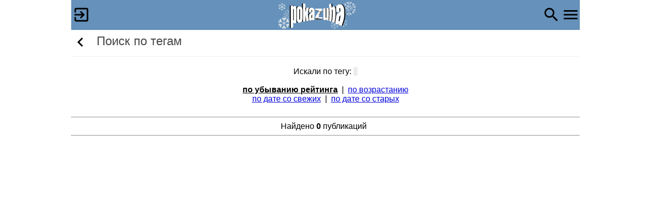

--- FILE ---
content_type: text/html
request_url: http://pokazuha.ru/search/tags.cfm?tag=26579
body_size: 12759
content:
 
	
	
	
	
	

<!doctype html>
<html lang="ru">
<head>
<meta http-equiv="Content-Type" content="text/html;charset=windows-1251">
<title>Поиск по тегам</title>

  <meta HTTP-EQUIV="Cache-Control" CONTENT="no-store, no-cache, must-revalidate, max-age=0" />
  <meta HTTP-EQUIV="Pragma" CONTENT="no-cache" />
 
    <meta name="description" content="Поиск по тегам">

<link rel="stylesheet" type="text/css" href="/styles/m_main.css" />
<meta name="viewport" content="width=device-width, initial-scale=1.0">
<meta http-equiv="X-UA-Compatible" content="IE=11">
<script  src='/js/common.js'></script>
<script> 
	function showFullPic(src){  
		$('popupwin').innerHTML='<img src="'+src+'" style="position:absolute;margin:0 auto;top:0;bottom:0;left:0;right:0;max-width:100%;height:auto;cursor:pointer;">';
		$S('popupwin').display='block';
       	}
	function showDiv(Txt){     
		$('popupwin').innerHTML='<div class="scr_width" style="margin:20px auto;height:90%;cursor:pointer;background-color:White;border: 1px solid orange;border-radius: 4px;"><div style="float:right;">&#10006;&nbsp;&nbsp;&nbsp;&nbsp;</div>'+Txt+'</div>';
		$S('popupwin').display='block';
       	}
	function hideDiv(){        
       		$S('popupwin').display='none';
       	}
</script>
 
	
	 
	
	<script>
	    var fakeImg = new Image();
	    var timeoutDuration = 4000; // 4 seconds
	    var timeoutId = setTimeout(function() {
	        // Image did not load within the timeout
                 var xmlhttp = new XMLHttpRequest();
                 xmlhttp.open('GET', '/utils/check_server.cfm?error=1', true);
                 xmlhttp.send();
                fakeImg.onerror = null;
                fakeImg.onload = null;
                fakeImg.src=src='[data-uri]';
	    }, timeoutDuration);
	
	    fakeImg.onload = function() {
	        clearTimeout(timeoutId); // Clear the timeout if image loads successfully
	        //document.body.appendChild(img);
                 var xmlhttp = new XMLHttpRequest();
                 xmlhttp.open('GET', '/utils/check_server.cfm?error=0', true);
                 xmlhttp.send();
	    };
	
	    fakeImg.onerror = function() {
	        clearTimeout(timeoutId); // Clear the timeout if an error occurs
                var xmlhttp = new XMLHttpRequest();
                xmlhttp.open('GET', '/utils/check_server.cfm?error=1', true);
                xmlhttp.send();
                fakeImg.onerror = null;
                fakeImg.onload = null;
                fakeImg.src=src='[data-uri]';
	    };
	    fakeImg.src = 'http://filesi7.pokazuha.top/testpic.jpg?_='+Date.now();  
	</script>


<LINK rel="stylesheet" type="text/css" href="/styles/mainblock.css" />
<link rel="icon" href="[data-uri]" type="image/png">

</head>
<body>
<div id="popupwin" style="display:none" onclick="hideDiv();"></div>


<div id="header">
	<div id="fixmenu" class="intoheader" >
		 
	         	<img src="http://cache.pokazuha.top/img/mainheader2/logo_ng1.gif" alt="" onclick="location.href='/'" style="margin:0 auto;cursor:pointer">
		
		 
                	 
                		<img src="http://cache.pokazuha.top/img/material/login36.png" id="loginicaon" style="float:left;cursor:pointer;padding:11px 0 0 2px;" onclick="location.href='/system/login.cfm';" alt="">
                	
			
				
       					
       			 
       	         		<img src="[data-uri]" alt="" id="naviicon" style="float:right;padding-top:11px;cursor:pointer;" onclick="if($('naviicon').src.indexOf('close36.png')==-1) {$('naviicon').src='http://cache.pokazuha.top/img/material/close36.png';} else {$('naviicon').src='http://cache.pokazuha.top/img/material/navi36.png';} ShowHide('navi');">
	       	         	<img src="[data-uri]" alt="" id="searchicon" style="float:right;padding-top:11px;cursor:pointer;padding-right:2px;" onclick="location.href='/search/search_form.cfm?searchpage=1';">
	       		
		
	</div>
	
</div>

<div id="range2" class="allcontent" onclick="if($('naviicon').src.indexOf('close36.png')!=-1) {closeNavi();}">
        <div id="maincontent">
	  	
	   				
	  <div id="wrapupdown" style="position:absolute;top:0;right:0;"><div id="updown" style="position:fixed;transform: translate(-100%, 0);cursor:pointer;" onclick="changeArrow();"></div></div>
   	  
	  <div id="navi" style="top:0;display:none;">
		<div style="height:52px;line-height:52px;">
			<div style="display:inline-block;line-height:20px;vertical-align:top;">
				<a href="/system/login.cfm" style="border:none;text-align:center;"><b>Вход / Регистрация</b></a>
			</div>
		</div>
		<img src="http://cache.pokazuha.top/img/waiting4.gif" alt="" id="picwait" style="width:160px;height:20px;display:none">
		<ul>
			  <li><a href="/vip/priv_menu.cfm"><b>Стать VIP</b></a></li>
			  <li><a href="/account/view.cfm" onclick="CloseMenu=false;ShowHide('picwait');">Личный кабинет</a></li>
			  <li><a href="/view/myevents.cfm" onclick="CloseMenu=false;ShowHide('picwait');">События </a></li>
			
			  <li><a href="/view/photolenta_table.cfm" onclick="CloseMenu=false;ShowHide('picwait');">Список фотолент</a></li>
			
			  <li><a href="/c.cfm" onclick="CloseMenu=false;ShowHide('picwait');">Цитатник</a></li>
			  <li><a href="/view/mynotes.cfm" onclick="CloseMenu=false;ShowHide('picwait');">Заметки</a></li>
			  <li><a href="/view/myrates.cfm" onclick="CloseMenu=false;ShowHide('picwait');">Мои рейтинги</a></li>
			  <li><a href="/view/myauthors.cfm" onclick="CloseMenu=false;ShowHide('picwait');">Мои авторы</a></li>
			  <li><a href="/view/myphotocorrs.cfm" onclick="CloseMenu=false;ShowHide('picwait');">Мои фотокорреспонденты</a></li>
		</ul>
	  </div> 	
	  
	   
				
	  	
          	<h2> <span id="bpick"><img src="[data-uri]" onclick="history.go(-1);" style="vertical-align:middle;cursor:pointer;">&nbsp;</span>  Поиск по тегам</h2> 
		<script> if(history.length==1) $('bpick').style.display='none';</script>
	   

          <div class="form">
	    
	
	


	Искали по тегу: <b style="background-color:#ececec">&nbsp;&nbsp;</b>
	
	<br><br/>
	<a href="/search/tags.cfm?tag=26579&tag2=0&tag3=0&logic=0" style="font-weight:bold; color:black;">по убыванию рейтинга</a> &nbsp;|&nbsp;
	<a href="/search/tags.cfm?tag=26579&tag2=0&tag3=0&logic=0&ord=1" >по возрастанию</a><br>
	<a href="/search/tags.cfm?tag=26579&tag2=0&tag3=0&logic=0&ord=2" >по дате со свежих</a> &nbsp;|&nbsp;
	<a href="/search/tags.cfm?tag=26579&tag2=0&tag3=0&logic=0&ord=3" >по дате со старых</a>
	<br/><br/>
	<hr>
	Найдено <b>0</b> публикаций &nbsp;
		
	<hr>
	
<br>
	    
          </div>
        </div>
</div>
<a id="bottom"></a>
<img src="http://cache.pokazuha.top/img/topic_icons/boss.png" width="2000" height="1000" id="iBoss" style="z-index:999; display:none; position:absolute; left:0px; top:0px;" />
<script>
	var CloseMenu = true;
	function closeNavi(){
		if(CloseMenu) {
			$S('navi').display='none';
			$('naviicon').src='http://cache.pokazuha.top/img/material/navi36.png';
		}
	}

	var tit="";
	
	function boss(e) {
		var b = $S('iBoss');
		var keynum = (e == null) ? event.keyCode : e.which;
	        if (tit=="") tit = document.title;
		if (keynum == 27) {
			b.display = (b.display == "none") ? "block" : "none";
			document.title = (document.title == tit) ? "Microsoft Excel - Книга 1" : tit;
			window.scroll(0,0);
		}	
	}
	document.onkeydown = boss;
	


	var pageYLabel = 0;
	var updownElem = $('updown');
        var lastScroll = new Date(); 
	var intervalID = null;
        $S('updown').top = (document.documentElement.clientHeight-36)+'px';

	function changeArrow() {
	  var pageY = window.pageYOffset || document.documentElement.scrollTop;

	  switch (updownElem.className) {
	    case 'up':
	      pageYLabel = pageY;
	      window.scrollTo(0, 0);
	      updownElem.className = 'down';
	      break;
	
	    case 'down':
	      window.scrollTo(0, pageYLabel);
	      updownElem.className = 'up';
	  }
          lastScroll = new Date(); 
	}

	function checkScroll() {
	  var pageY = window.pageYOffset || document.documentElement.scrollTop;
	  var innerHeight = document.documentElement.clientHeight;

	  switch (updownElem.className) {
	    case '':
	      if (pageY > innerHeight) {
	        updownElem.className = 'up';
	      }
	      break;

	    case 'up':
	      if (pageY < innerHeight) {
	        updownElem.className = '';
	      }
	      break;

	    case 'down':
	      if (pageY > innerHeight) {
	        updownElem.className = 'up';
	      }
	      break;
	  }
          lastScroll = new Date(); 
	  if(!intervalID) intervalID = setInterval(HideArrow, 1000);
	}

	function HideArrow() {  
		var ls = new Date();
		//console.log(ls - lastScroll);
                if (ls - lastScroll > 2100) {
			updownElem.className = '';
			clearInterval(intervalID);
			intervalID=null;
		}
	}

	window.onscroll = checkScroll;
	intervalID = setInterval(HideArrow, 1000);
</script>

        
        
	<!-- Google tag (gtag.js) -->
	<script async src="https://www.googletagmanager.com/gtag/js?id=G-3BJ249K8GZ"></script>
	<script>
	  window.dataLayer = window.dataLayer || [];
	  function gtag(){dataLayer.push(arguments);}
	  gtag('js', new Date());
	
	  gtag('config', 'G-3BJ249K8GZ');
	</script>

        <!--LiveInternet counter 88 31--><a href="//www.liveinternet.ru/click"
        target="_blank"><img id="licnt9762" width="1" height="1" style="border:0" 
        title="LiveInternet: показано число просмотров за 24 часа, посетителей за 24 часа и за сегодня"
        src="[data-uri]"
        alt=""/></a><script>(function(d,s){d.getElementById("licnt9762").src=
        "//counter.yadro.ru/hit?t12.2;r"+escape(d.referrer)+
        ((typeof(s)=="undefined")?"":";s"+s.width+"*"+s.height+"*"+
        (s.colorDepth?s.colorDepth:s.pixelDepth))+";u"+escape(d.URL)+
        ";h"+escape(d.title.substring(0,150))+";"+Math.random()})
        (document,screen)</script><!--/LiveInternet-->

	

</body>
</html>







--- FILE ---
content_type: application/x-javascript
request_url: http://pokazuha.ru/js/common.js
body_size: 7948
content:
var IE='\v'=='v';
// - получение объекта по id
function $(v,o) { return((typeof(o)=='object'?o:document).getElementById(v)); }
// - получение ссылки на стиль объекта по id.  Пример: $S('r2'+i).backgroundColor="#ffffff";
function $S(o) { return((typeof(o)=='object'?o:$(o)).style); }
// - получение имени браузера
function agent(v) { return(Math.max(navigator.userAgent.toLowerCase().indexOf(v),0)); }
// - получение левого верхнего угла объекта o
function abPos(o) { var o=(typeof(o)=='object'?o:$(o)), z={X:0,Y:0}; while(o!=null) { z.X+=o.offsetLeft; z.Y+=o.offsetTop; o=o.offsetParent; }; return(z); }
// - получение координат указателя мыши. v = 'X' или 'Y'. Если нет, то возвр. объект со свойствами X и Y
function XY(e,v) { var o=agent('msie')?{'X':event.clientX+document.body.scrollLeft,'Y':event.clientY+document.body.scrollTop}:{'X':e.pageX,'Y':e.pageY}; return(v?o[v]:o); }
// - scrollXY("X") - сколько слева невидно точек в скролле, "Y" - вверху. Без параметров - объект со свойствами X Y
function scrollXY(v) { var o={'X':document.body.scrollLeft,'Y':document.body.scrollTop}; return(v?o[v]:o); }
// - удаление пробелов спереди и сзади в строке trim
function Trim(s) { s = s.replace( /^\s+/g, ''); return s.replace( /\s+$/g, '');}
function isNumeric(n) { return !isNaN(parseFloat(n)) && isFinite(n); }
function isEmail(str) { return !(str.indexOf('@')==-1 || str.indexOf('.')==-1 || str.length<6); }
// - открыть/скрыть блок. По умолчанию только id. Если нет block - то 'block' иначе то что указано, например 'table-row'
function ShowHide(id,block) { 
if(typeof(block)=='undefined') block='block'; 
$S(id).display = ($S(id).display=='none'? block : 'none');
}
// (c) 2010 AKV универсальная функция ajax-запроса
// Две упрощенных функции ajaxGET ajaxPOST вызывают сразу /ajaxtype.cfm (не надо win2utf !!!!)
//Example: ajaxGET('account/login.cfm?t=2&r=1','tagid') 
//Examole: agaxPOST('main.cfm?t=2&r=1','divid', MyFunc)
// ВАЖНО!!! Путь писать от корня без "/" и названия сайта. 
// Например, "http://pokazuha.ru/t/test.cfm" пишем "t/test.cfm" 
// Вызов просто скрипта (Надо win2utf !!!)
// Example: ajaxRequest('http://www.pokazuha.ru/a.cfm','t=2&d=5','GET','MyHTMLtagId',MyFunc);
// MyFunc(text,tagid) может быть не указана - тогда будет стандартная $('tagid).innerHTML = text;
// Если в параметрах вызова текст, то лучше text=encodeURIComponent(text);

function TextWithoutDebugInfo(text,tagid){
	if (tagid == '') { eval.call(window,text); }
	else
	{
	if (typeof($) != 'function') var $ = function (v,o) { return((typeof(o)=='object'?o:document).getElementById(v));};
	//var tmp = text.indexOf('<P><HR><B>Queries</B>'); //две строки для отсечения 
	//if( tmp != -1) text = text.substring(1,tmp-1);   //отладочной информации внизу
	$(tagid).innerHTML = unescape(text);
	}
}
function TextInner(text,tagid){
	if (tagid == '') { eval.call(window,text); }
	else
	{
	if (typeof($) != 'function') var $ = function (v,o) { return((typeof(o)=='object'?o:document).getElementById(v));};
	$(tagid).innerHTML = unescape(text);
	}
}
function ajaxGET(param,tagid,func) {
	var tmp = param.indexOf('?');
	if(func) { var ResultFunc = func; }
	else { var ResultFunc = TextWithoutDebugInfo;}
	if( tmp != -1) param = param.substring(0,tmp)+'&'+param.substring(tmp+1,param.length+1);
	while(param.substr(0,1)==' ' || param.substr(0,1)=='/') { param=param.substring(1,param.length+1);}
	if(param.substr(0,7)=='http://') {alert('ajaxPOST: используйте относительный путь!');return false;}
	ajaxRequest('/ajaxtype.cfm',encodeURI('filename='+param),'GET',tagid,ResultFunc)	
}
function ajaxPOST(param,tagid,func) {
	var tmp = param.indexOf('?'); 
	if(func) { var ResultFunc = func; }
	else { var ResultFunc = TextWithoutDebugInfo; }
	if( tmp != -1) param = param.substring(0,tmp)+'&'+param.substring(tmp+1,param.length+1);
	while(param.substr(0,1)==' ' || param.substr(0,1)=='/') { param=param.substring(1,param.length+1);}
	if(param.substr(0,7)=='http://') {alert('ajaxPOST: используйте относительный путь!');return false;}
	ajaxRequest('/ajaxtype.cfm',encodeURI('filename='+param),'POST',tagid,ResultFunc)	
}
function ajaxRequest(url,param,method,tagid,func) {
	if(func) var ResultFunc = func;
	else {
		if (typeof($) != 'function') var $ = function (v,o) { return((typeof(o)=='object'?o:document).getElementById(v));};
		var ResultFunc = function(text,tagid) {$(tagid).innerHTML = unescape(text);};
	}	
	var req = false;
	if (window.XMLHttpRequest) {
		req=new XMLHttpRequest();
		if (req.overrideMimeType) {
			req.overrideMimeType('text/html');
		}
	} else if (window.ActiveXObject) { // IE
		try {
			req=new ActiveXObject("Msxml2.XMLHTTP");
		} catch (e) {
			try {
				req=new ActiveXObject("Microsoft.XMLHTTP");
			} catch (e) {}
		}
	}
	if (!req) { alert("Невозможно создать HTTPXML object!"); return false;}

	req.onreadystatechange=function() {
	if (req.readyState == 4) {
		if (req.status == 200) ResultFunc(req.responseText,tagid);
		else alert('Ошибка соединения с сервером. Status:'+req.status);
		}
	};

	if(method == 'GET'){
		if(param != '') param = '?'+param; 
		req.open('GET',url+param,true); //async - TRUE sync - FALSE
		req.send(null);
	}else{
		req.open('POST',url,true);
		req.setRequestHeader("Content-type", "application/x-www-form-urlencoded");
		req.send(param);
	} 
}
// ######### Конец ajax.js #########################

// - Ширина в pixel текущего окна
function getClientWidth() {
	var W = 0;
	if (document.body.clientWidth) {
		W = document.body.clientWidth;
	}
	else if (window.innerWidth) {
		W = window.innerWidth;
	}
	else if (document.documentElement.clientWidth) {
		W = document.documentElement.clientWidth;
	}
	return W;
}

// - Высота в pixel текущего окна
function getClientHeight() {
	var H = 0;
	if (document.body.clientHeight) {
		H = document.body.clientHeight;
	}
	else if (window.innerHeight) {
		H = window.innerHeight;
	}
	else if (document.documentElement.clientHeight) {
		H = document.documentElement.clientHeight;
	}
	return H;
}

// - Закрыть окно
function WinClose(){
window.open("","_self","");window.close();
if (agent('firefox')) setTimeout("alert('Настройки вашего браузера не позволяют скрипту закрыть окно. Видео как разрешить броузеру FireFox закрывать окно: http://www.pokazuha.ru/video/allow_close_widows.avi или закрывайте окно стандартной кнопкой в заголовке (крестиком).')",200);
}

// - Добавить текст в textarea в конце набираемой строки
function addtext(text,txtarea) {
	if (txtarea.createTextRange && txtarea.caretPos) {
		var caretPos = txtarea.caretPos;
		caretPos.text = caretPos.text.charAt(caretPos.text.length - 1) == ' ' ? caretPos.text + text + ' ' : caretPos.text + text;
	} else {
		txtarea.value  += text;
	}
	txtarea.focus();
}

// Выдает координаты лев. верхнего угла элемента (3 функции)
function getOffsetUpLeft(elem) {
    if (elem.getBoundingClientRect) {
        return getOffsetRect(elem);
    } else {
        return getOffsetSum(elem);
    }
}

function getOffsetSum(elem) {
    var top=0, left=0;
    while(elem) {
        top = top + parseInt(elem.offsetTop);
        left = left + parseInt(elem.offsetLeft);
        elem = elem.offsetParent;
    }

    return {Y: top, X: left}
}
function getOffsetRect(elem) {
    var box = elem.getBoundingClientRect();
    var body = document.body;
    var docElem = document.documentElement;
    var scrollTop = window.pageYOffset || docElem.scrollTop || body.scrollTop;
    var scrollLeft = window.pageXOffset || docElem.scrollLeft || body.scrollLeft;
    var clientTop = docElem.clientTop || body.clientTop || 0;
    var clientLeft = docElem.clientLeft || body.clientLeft || 0;
    var top  = box.top +  scrollTop - clientTop;
    var left = box.left + scrollLeft - clientLeft;
    return { Y: Math.round(top), X: Math.round(left) }
}
